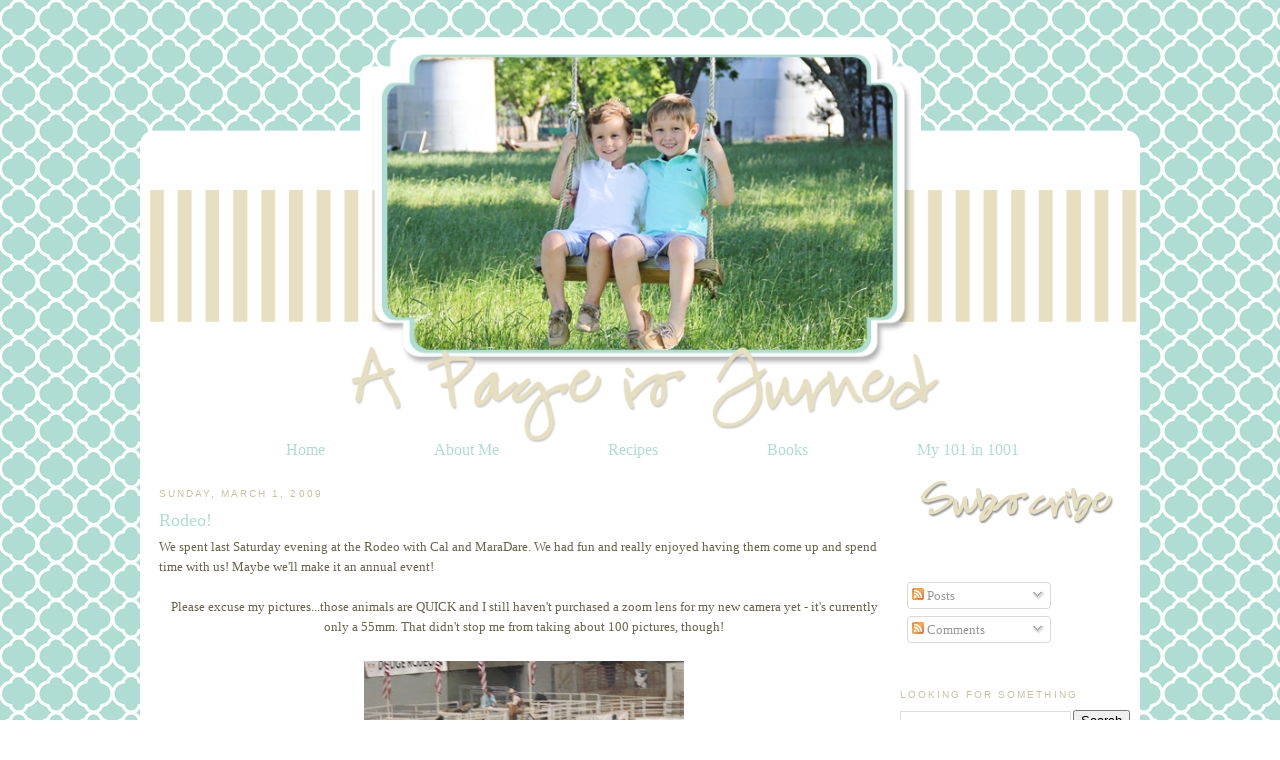

--- FILE ---
content_type: text/html; charset=UTF-8
request_url: http://www.apageisturnedblog.com/2009/03/rodeo.html
body_size: 16025
content:
<!DOCTYPE html>
<html dir='ltr' xmlns='http://www.w3.org/1999/xhtml' xmlns:b='http://www.google.com/2005/gml/b' xmlns:data='http://www.google.com/2005/gml/data' xmlns:expr='http://www.google.com/2005/gml/expr'>
<head>
<link href='https://www.blogger.com/static/v1/widgets/2944754296-widget_css_bundle.css' rel='stylesheet' type='text/css'/>
<link href='http://www.mediafire.com/?34y4wg139b59s33' rel='shortcut icon' type='image/vnd.microsoft.icon'/>
<meta content='text/html; charset=UTF-8' http-equiv='Content-Type'/>
<meta content='blogger' name='generator'/>
<link href='http://www.apageisturnedblog.com/favicon.ico' rel='icon' type='image/x-icon'/>
<link href='http://www.apageisturnedblog.com/2009/03/rodeo.html' rel='canonical'/>
<link rel="alternate" type="application/atom+xml" title="A Page Is Turned - Atom" href="http://www.apageisturnedblog.com/feeds/posts/default" />
<link rel="alternate" type="application/rss+xml" title="A Page Is Turned - RSS" href="http://www.apageisturnedblog.com/feeds/posts/default?alt=rss" />
<link rel="service.post" type="application/atom+xml" title="A Page Is Turned - Atom" href="https://www.blogger.com/feeds/5007319343043812330/posts/default" />

<link rel="alternate" type="application/atom+xml" title="A Page Is Turned - Atom" href="http://www.apageisturnedblog.com/feeds/8427263822707537982/comments/default" />
<!--Can't find substitution for tag [blog.ieCssRetrofitLinks]-->
<link href='https://blogger.googleusercontent.com/img/b/R29vZ2xl/AVvXsEh0JtA1p18nt6Z19Jfoi6yrpzExXTilyZqsJfs3P-P_sFZPyMSWBDHd-UvIypt0GjZYKrWtTuId5Fz3lX-FUijFvxak6JvEMXE1cxumydWBpRnVc7BKSzDXk4f4576UX-D1b302I88E7Cpc/s320/IMG_0657.jpg' rel='image_src'/>
<meta content='http://www.apageisturnedblog.com/2009/03/rodeo.html' property='og:url'/>
<meta content='Rodeo!' property='og:title'/>
<meta content='We spent last Saturday evening at the Rodeo with Cal and MaraDare. We had fun and really enjoyed having them come up and spend time with us!...' property='og:description'/>
<meta content='https://blogger.googleusercontent.com/img/b/R29vZ2xl/AVvXsEh0JtA1p18nt6Z19Jfoi6yrpzExXTilyZqsJfs3P-P_sFZPyMSWBDHd-UvIypt0GjZYKrWtTuId5Fz3lX-FUijFvxak6JvEMXE1cxumydWBpRnVc7BKSzDXk4f4576UX-D1b302I88E7Cpc/w1200-h630-p-k-no-nu/IMG_0657.jpg' property='og:image'/>
<title>A Page Is Turned: Rodeo!</title>
<style id='page-skin-1' type='text/css'><!--
/*
-----------------------------------------------
Blogger Template Style
Name:     Custom Blog
Designer: Leslie Lambert, using Blogger's Minima Template
URL:      http://sweetiebabysblogdesign.blogspot.com
Date:     18 Apr 2009
Updated by: Leslie
----------------------------------------------- */
/* Variable definitions
====================
<Variable name="bgcolor" description="Page Background Color"
type="color" default="#fff">
<Variable name="textcolor" description="Text Color"
type="color" default="#333">
<Variable name="linkcolor" description="Link Color"
type="color" default="#58a">
<Variable name="pagetitlecolor" description="Blog Title Color"
type="color" default="#666">
<Variable name="descriptioncolor" description="Blog Description Color"
type="color" default="#999">
<Variable name="titlecolor" description="Post Title Color"
type="color" default="#c60">
<Variable name="bordercolor" description="Border Color"
type="color" default="#ccc">
<Variable name="sidebarcolor" description="Sidebar Title Color"
type="color" default="#999">
<Variable name="sidebartextcolor" description="Sidebar Text Color"
type="color" default="#666">
<Variable name="visitedlinkcolor" description="Visited Link Color"
type="color" default="#999">
<Variable name="bodyfont" description="Text Font"
type="font" default="normal normal 100% Georgia, Serif">
<Variable name="headerfont" description="Sidebar Title Font"
type="font"
default="normal normal 78% 'Trebuchet MS',Trebuchet,Arial,Verdana,Sans-serif">
<Variable name="pagetitlefont" description="Blog Title Font"
type="font"
default="normal normal 200% Georgia, Serif">
<Variable name="descriptionfont" description="Blog Description Font"
type="font"
default="normal normal 78% 'Trebuchet MS', Trebuchet, Arial, Verdana, Sans-serif">
<Variable name="postfooterfont" description="Post Footer Font"
type="font"
default="normal normal 78% 'Trebuchet MS', Trebuchet, Arial, Verdana, Sans-serif">
<Variable name="startSide" description="Side where text starts in blog language"
type="automatic" default="left">
<Variable name="endSide" description="Side where text ends in blog language"
type="automatic" default="right">
*/
/* Use this with templates/template-twocol.html */
#navbar-iframe{opacity:0.0;filter:alpha(Opacity=50);height:30px}
#navbar-iframe:hover{opacity:1.0;filter:alpha(Opacity=100, FinishedOpacity=100);height:30px}
body {
background:url("https://blogger.googleusercontent.com/img/b/R29vZ2xl/AVvXsEhyr-ReiBwbmq6s9rP00LtLe9RhtBIlZu04_53PKBX-ep7lQLMdxEkT2DoR4RNJ8eodLRjzYFJhU3py9aik4Y66MS96lAYr2EAQzV0AtebchRw3ATNaqJSvmUYW3efJKTyKyNgqPar4n8S9/s1600/laurenfbackground.jpg") fixed left top;
margin:0;
color:#69654d;
font:x-small Georgia Serif;
font-size/* */:/**/small;
font-size: /**/small;
text-align: center;
}
a:link {
color:#afddd3;
text-decoration:none;
}
a:visited {
color:#c8c2a2;
text-decoration:none;
}
a:hover {
color:#afddd3;
text-decoration:underline;
}
a img {
border-width:0;
}
#outer-wrapper {
margin: 0 auto;
border: 0;
width: 5px;
text-align: left;
background: #ffffff;
border-color:black;
border-width:0px;
border-style: solid; }font: normal normal 100% tahoma, 'Trebuchet MS', lucida, helvetica, sans-serif;
}
/* Header
-----------------------------------------------
*/
#menubar ul li{
background-image: none;
}
#menubar ul li{
font-size:120%;
font-family:Century Gothic;
font-weight:normal;
font-style:none;
list-style-type:none;
padding:12px;
margin:41px;
border:0px solid #39280e;
display:inline;
}
#menubar li a{
color:#afddd3;
}
#menubar li a:visited {
color: #afddd3;
}
#menubar li a:hover {
color: #e6e0c0;
}
#menubar {
margin-left: -15px;
margin-bottom: 6px;
border: 0px solid #39280e;
text-align: center;
color:#fdeee9;
background-image: none
height: 50px;
}
body#layout #main,
body#layout #sidebar {
padding: 0;
}
#header-wrapper {
width:1000px;
margin:0 auto 0px;
border:0px solid #39280e;
}
#header-inner {
background-position: center;
margin-left: auto;
color: #fdeee9;
margin-right: auto;
}
#header {
margin-left: 0px;
margin-bottom: 6px;
border: 0px solid #39280e;
text-align: center;
color:#fdeee9;
background: none;
}
#header h1 {
margin:5px 5px 0;
padding:15px 0px .25em;
line-height:1.2em;
text-transform:uppercase;
letter-spacing:.2em;
font: normal normal 200% Georgia, Serif;
}
#header a {
color:#000000;
text-decoration:none;
}
#header a:hover {
color:#000000;
}
#header .description {
margin:0 5px 5px;
padding:0 20px 15px;
max-width:800px;
text-transform:uppercase;
letter-spacing:.2em;
line-height: 1.4em;
font: normal normal 78% 'Century Gothic', Century Gothic;
color: #000000;
}
#header img {
margin-left: -10px;
margin-right: auto;
margin-top: -200px;
margin-bottom: -20px;
}
/* Outer-Wrapper
----------------------------------------------- */
#outer-wrapper {
width: 980px;
margin:0 auto;
padding:10px;
margin-top: 190px;
text-align:left;
font: normal normal 100% Georgia, Serif;
}
#main-wrapper {
width: 730px;
font: normal normal 100% Century Gothic;
margin-left: 9px;
float: left;
word-wrap: break-word; /* fix for long text breaking sidebar float in IE */
overflow: hidden;     /* fix for long non-text content breaking IE sidebar float */
}
#sidebar-wrapper {
font: normal normal 100% Century Gothic;
width: 230px;
float: right;
word-wrap: break-word; /* fix for long text breaking sidebar float in IE */
overflow: hidden;      /* fix for long non-text content breaking IE sidebar float */
}
/* Headings
----------------------------------------------- */
h2 {
margin:1.5em 0 .75em;
font:normal normal 78% 'Trebuchet MS',Trebuchet,Arial,Verdana,Sans-serif;
line-height: 1.4em;
text-transform:uppercase;
letter-spacing:.2em;
color:#c8c2a2;
}
/* Posts
-----------------------------------------------
*/
h2.date-header {
margin:1.5em 0 .5em;
}
.post {
background: url(https://blogger.googleusercontent.com/img/b/R29vZ2xl/AVvXsEiI-tvAjDUO1cKGjeg6UsMGX02rDTbm2bihXWNNRWKfTQWMQBnbv_eu7v0ldhTkAcyr31fF4VhOI-P7yWSm69jRdkYgOOEy4QrerCKY3vIE_wKYIeLXmsoRxbjhj-bTjSHTqE8zGuFg8RrQ/s1600/laurenfdivider.png);
background-width: 250px;
background-repeat: no-repeat;
background-position: bottom center;
margin:.5em 0 1.5em;
border-bottom:0px dotted #cccccc;
padding-bottom:8em;
}
.post h3 {
margin:.25em 0 0;
padding:0 0 4px;
font-size:140%;
font-weight:normal;
line-height:1.4em;
color:#afddd3;
}
.post h3 a, .post h3 a:visited, .post h3 strong {
display:block;
text-decoration:none;
color:#afddd3;
font-weight:normal;
}
.post h3 strong, .post h3 a:hover {
color:#69654d;
}
.post-body {
margin:0 0 .75em;
line-height:1.6em;
}
.post-body blockquote {
line-height:1.3em;
}
.post-footer {
margin: .75em 0;
color:#c8c2a2;
text-transform:uppercase;
letter-spacing:.1em;
font: normal normal 78% 'Trebuchet MS', Trebuchet, Arial, Verdana, Sans-serif;
line-height: 1.4em;
}
.comment-link {
margin-left:.6em;
}
.post img, table.tr-caption-container {
padding:4px;
border:0px solid #cccccc;
}
.tr-caption-container img {
border: none;
padding: 0;
}
.post blockquote {
margin:1em 20px;
}
.post blockquote p {
margin:.75em 0;
}
/* Comments
----------------------------------------------- */
#comments h4 {
margin:1em 0;
font-weight: bold;
line-height: 1.4em;
text-transform:uppercase;
letter-spacing:.2em;
color: #c8c2a2;
}
#comments-block {
margin:1em 0 1.5em;
line-height:1.6em;
}
#comments-block .comment-author {
margin:.5em 0;
}
#comments-block .comment-body {
margin:.25em 0 0;
}
#comments-block .comment-footer {
margin:-.25em 0 2em;
line-height: 1.4em;
text-transform:uppercase;
letter-spacing:.1em;
}
#comments-block .comment-body p {
margin:0 0 .75em;
}
.deleted-comment {
font-style:italic;
color:gray;
}
#blog-pager-newer-link {
float: left;
}
#blog-pager-older-link {
float: right;
}
#blog-pager {
text-align: center;
}
.feed-links {
clear: both;
line-height: 2.5em;
}
/* Sidebar Content
----------------------------------------------- */
.sidebar {
color: #353428;
line-height: 1.5em;
}
.sidebar ul {
list-style:none;
margin:0 0 0;
padding:0 0 0;
}
.sidebar li {
margin:0;
padding-top:0;
padding-right:0;
padding-bottom:.25em;
padding-left:15px;
text-indent:-15px;
line-height:1.5em;
}
.sidebar .widget, .main .widget {
border-bottom:0px dotted #cccccc;
margin:0 0 1.5em;
padding:0 0 1.5em;
}
.main .Blog {
border-bottom-width: 0;
}
/* Profile
----------------------------------------------- */
.profile-img {
float: left;
margin-top: 0;
margin-right: 5px;
margin-bottom: 5px;
margin-left: 0;
padding: 4px;
border: 0px solid #cccccc;
}
.profile-data {
margin:0;
text-transform:uppercase;
letter-spacing:.1em;
font: normal normal 78% 'Trebuchet MS', Trebuchet, Arial, Verdana, Sans-serif;
color: #c8c2a2;
font-weight: bold;
line-height: 1.6em;
}
.profile-datablock {
margin:.5em 0 .5em;
}
.profile-textblock {
margin: 0.5em 0;
line-height: 1.6em;
}
.profile-link {
font: normal normal 78% 'Trebuchet MS', Trebuchet, Arial, Verdana, Sans-serif;
text-transform: uppercase;
letter-spacing: .1em;
}
/* Footer
----------------------------------------------- */
#footer {
width:660px;
clear:both;
margin:0 auto;
padding-top:15px;
line-height: 1.6em;
text-transform:uppercase;
letter-spacing:.1em;
text-align: center;
}
.post-footer{
background:url("https://blogger.googleusercontent.com/img/b/R29vZ2xl/AVvXsEiPbOgdgOPDF2e2mNCoaKrviJGdQdpvO7WTeJnDQQi4SwbOArpYhNzV8BmsZNsXDSfPxpx_zkMxKz_BwZ4xtpZbtrfn-Xq5UaJ0zYSnI4L4sdekjX9hisA-kocskkSeK7kye_YkYmMHrb7t/s1600/laurenfsignew.png");
background-repeat: no-repeat;
margin: 0px 0px 0px 0px;
padding: 70px 0px 0px 0px;
}

--></style>
<link href='https://blogger.googleusercontent.com/img/b/R29vZ2xl/AVvXsEj74W67rEWJle1xqSTEpK7ELzZOD6_3gDT1F64YdSkRy_KLlwQHPooB_9fmNYZ4NxX4mFKxK5JqcPeQME9Ff_kjXDaNwClKMGRox4Xi8gi0Mbevd49n7gKyezGf39g60eiF2PtxSnsM6U-l/s1600/laurenffaviconnew.png' rel='shortcut icon' type='image/vnd.microsoft.icon'/>
<link href='https://www.blogger.com/dyn-css/authorization.css?targetBlogID=5007319343043812330&amp;zx=265604d6-d6d6-4e1a-89b2-374189826212' media='none' onload='if(media!=&#39;all&#39;)media=&#39;all&#39;' rel='stylesheet'/><noscript><link href='https://www.blogger.com/dyn-css/authorization.css?targetBlogID=5007319343043812330&amp;zx=265604d6-d6d6-4e1a-89b2-374189826212' rel='stylesheet'/></noscript>
<meta name='google-adsense-platform-account' content='ca-host-pub-1556223355139109'/>
<meta name='google-adsense-platform-domain' content='blogspot.com'/>

<!-- data-ad-client=ca-pub-5704690773677439 -->

</head>
<body>
<div class='navbar section' id='navbar'><div class='widget Navbar' data-version='1' id='Navbar1'><script type="text/javascript">
    function setAttributeOnload(object, attribute, val) {
      if(window.addEventListener) {
        window.addEventListener('load',
          function(){ object[attribute] = val; }, false);
      } else {
        window.attachEvent('onload', function(){ object[attribute] = val; });
      }
    }
  </script>
<div id="navbar-iframe-container"></div>
<script type="text/javascript" src="https://apis.google.com/js/platform.js"></script>
<script type="text/javascript">
      gapi.load("gapi.iframes:gapi.iframes.style.bubble", function() {
        if (gapi.iframes && gapi.iframes.getContext) {
          gapi.iframes.getContext().openChild({
              url: 'https://www.blogger.com/navbar/5007319343043812330?po\x3d8427263822707537982\x26origin\x3dhttp://www.apageisturnedblog.com',
              where: document.getElementById("navbar-iframe-container"),
              id: "navbar-iframe"
          });
        }
      });
    </script><script type="text/javascript">
(function() {
var script = document.createElement('script');
script.type = 'text/javascript';
script.src = '//pagead2.googlesyndication.com/pagead/js/google_top_exp.js';
var head = document.getElementsByTagName('head')[0];
if (head) {
head.appendChild(script);
}})();
</script>
</div></div>
<div id='outer-wrapper'><div id='wrap2'>
<!-- skip links for text browsers -->
<span id='skiplinks' style='display:none;'>
<a href='#main'>skip to main </a> |
      <a href='#sidebar'>skip to sidebar</a>
</span>
<div id='header-wrapper'>
<div class='header section' id='header'><div class='widget Header' data-version='1' id='Header1'>
<div id='header-inner'>
<a href='http://www.apageisturnedblog.com/' style='display: block'>
<img alt='A Page Is Turned' height='418px; ' id='Header1_headerimg' src='https://blogger.googleusercontent.com/img/b/R29vZ2xl/AVvXsEhm4hy6o50AZAzOpFJ7R_vzZqTcNw7yQ8u00MBu6ZDlC-IAiCKaxqeKv6VddSvIPWdp8Iepc9PCR0Np-RTYsaKzsPUuLSs59KUt6SWhKZBYsRZbHiGl3GapaBkHFIkgi7s4EG2d4cyxc_c/s1600/laurenfheadernew.png' style='display: block' width='1000px; '/>
</a>
</div>
</div></div>
</div>
<div id='content-wrapper'>
<div id='crosscol-wrapper' style='text-align:center'>
<div class='crosscol section' id='crosscol'><div class='widget HTML' data-version='1' id='HTML15'>
<div class='widget-content'>
<div id='menubar'><ul>
<li><a href="http://laurenandeddie.blogspot.com">Home</a></li>
<li><a href="http://www.blogger.com/profile/09761829833232522912">About Me</a></li>
<li><a href="http://laurenandeddie.blogspot.com/search/label/Recipes">Recipes</a></li>
<li><a href="http://laurenandeddie.blogspot.com/search/label/Books">Books</a></li>
<li><a href="http://laurenandeddie.blogspot.com/search/label/My 101 in 1001">My 101 in 1001</a></li>
</ul></div>
</div>
<div class='clear'></div>
</div></div>
</div>
<div id='main-wrapper'>
<div class='main section' id='main'><div class='widget Blog' data-version='1' id='Blog1'>
<div class='blog-posts hfeed'>

          <div class="date-outer">
        
<h2 class='date-header'><span>Sunday, March 1, 2009</span></h2>

          <div class="date-posts">
        
<div class='post-outer'>
<div class='post hentry'>
<a name='8427263822707537982'></a>
<h3 class='post-title entry-title'>
Rodeo!
</h3>
<div class='post-header'>
<div class='post-header-line-1'></div>
</div>
<div class='post-body entry-content'>
We spent last Saturday evening at the Rodeo with Cal and MaraDare. We had fun and really enjoyed having them come up and spend time with us! Maybe we'll make it an annual event!<br /><br /><div align="center">Please excuse my pictures...those animals are QUICK and I still haven't purchased a zoom lens for my new camera yet - it's currently only a 55mm. That didn't stop me from taking about 100 pictures, though!</div><br /><div align="center"><a href="https://blogger.googleusercontent.com/img/b/R29vZ2xl/AVvXsEh0JtA1p18nt6Z19Jfoi6yrpzExXTilyZqsJfs3P-P_sFZPyMSWBDHd-UvIypt0GjZYKrWtTuId5Fz3lX-FUijFvxak6JvEMXE1cxumydWBpRnVc7BKSzDXk4f4576UX-D1b302I88E7Cpc/s1600-h/IMG_0657.jpg"><img alt="" border="0" id="BLOGGER_PHOTO_ID_5308383050041459618" src="https://blogger.googleusercontent.com/img/b/R29vZ2xl/AVvXsEh0JtA1p18nt6Z19Jfoi6yrpzExXTilyZqsJfs3P-P_sFZPyMSWBDHd-UvIypt0GjZYKrWtTuId5Fz3lX-FUijFvxak6JvEMXE1cxumydWBpRnVc7BKSzDXk4f4576UX-D1b302I88E7Cpc/s320/IMG_0657.jpg" style="DISPLAY: block; MARGIN: 0px auto 10px; WIDTH: 320px; CURSOR: hand; HEIGHT: 229px; TEXT-ALIGN: center" /></a> I learned something new while we were at the rodeo...most of the horses they use for the rodeo (at least the one we saw) are mares! They were incredible! I'm not sure how someone participates in that sport and then doesn't have back and neck problems later in life!</div><br /><br /><div align="center"><a href="https://blogger.googleusercontent.com/img/b/R29vZ2xl/AVvXsEhKp_NNm7sMlwdFCO3GtRmxERDKFMAYE5zVjGP-JYteRaXMgiI1Rx0k-_DbiVE4wWgCHALykfTQnjk1LGJJ2SxdHvszw08GgToG-gmiq5XWVGjL5YpBMksTOhdTXBLzF2-ZQkLriZhg5FEb/s1600-h/IMG_0655.jpg"><img alt="" border="0" id="BLOGGER_PHOTO_ID_5308383047103834018" src="https://blogger.googleusercontent.com/img/b/R29vZ2xl/AVvXsEhKp_NNm7sMlwdFCO3GtRmxERDKFMAYE5zVjGP-JYteRaXMgiI1Rx0k-_DbiVE4wWgCHALykfTQnjk1LGJJ2SxdHvszw08GgToG-gmiq5XWVGjL5YpBMksTOhdTXBLzF2-ZQkLriZhg5FEb/s320/IMG_0655.jpg" style="DISPLAY: block; MARGIN: 0px auto 10px; WIDTH: 320px; CURSOR: hand; HEIGHT: 229px; TEXT-ALIGN: center" /></a>Our entertainment for the evening. I like the MC (he was the same as last year) but the clown ("The Hippie") wasn't my favorite. His jokes weren't all that funny to me. </div><br /><br /><br /><div align="center"><a href="https://blogger.googleusercontent.com/img/b/R29vZ2xl/AVvXsEj80SbggrS1NrRqR9VcDQzbiEVCefKNGkJD_KE7s0rIGMIzGdZ5MYQ6IfEEgXhFyFU_NWybI4AAE421MsxvM1Osx464y1tRU4wkTmPOK4nDqmPLfWD4yKEMTGQ36hMbIkCyoKZCl6ms7XO_/s1600-h/IMG_0644.jpg"><img alt="" border="0" id="BLOGGER_PHOTO_ID_5308383036467381586" src="https://blogger.googleusercontent.com/img/b/R29vZ2xl/AVvXsEj80SbggrS1NrRqR9VcDQzbiEVCefKNGkJD_KE7s0rIGMIzGdZ5MYQ6IfEEgXhFyFU_NWybI4AAE421MsxvM1Osx464y1tRU4wkTmPOK4nDqmPLfWD4yKEMTGQ36hMbIkCyoKZCl6ms7XO_/s320/IMG_0644.jpg" style="DISPLAY: block; MARGIN: 0px auto 10px; WIDTH: 229px; CURSOR: hand; HEIGHT: 320px; TEXT-ALIGN: center" /></a> Please excuse me if you know or are related to this woman. Cal had a FIT about her hair. Bless her heart.<br /><br /><img alt="" border="0" id="BLOGGER_PHOTO_ID_5308383024823353282" src="https://blogger.googleusercontent.com/img/b/R29vZ2xl/AVvXsEjwpxZbIUN-NC_7EXBuEl-Nuhb9mqIek9bitmV42jP2U0I9rwr6u6nicVyR3pOyBP7uGL9VmcnAQoTGLQGQSPNuUN7Ds86M4UEp47kxs3l69ZKFNR3MBOWMWY6M9PQrlLcm-dbj8BFOEtsX/s320/IMG_0635.jpg" style="DISPLAY: block; MARGIN: 0px auto 10px; WIDTH: 320px; CURSOR: hand; HEIGHT: 229px; TEXT-ALIGN: center" /><br /> This man and his horses were a little different. He was a bit of a horse whisperer. The things he trained his horses to do was pretty incredible but it was overshadowed by the Enya soundtrack playing in the background and the fact that he kissed a horse ON THE BUTT. He was, as the little boys behind us stated, "Kind of weird..."<br /><br /><div><img alt="" border="0" id="BLOGGER_PHOTO_ID_5308383034934070146" src="https://blogger.googleusercontent.com/img/b/R29vZ2xl/AVvXsEgHTyUg8GaVP33vXPFO4ELJx_co5tpPPIdtHi7YV9mIpwBFLg_rQPQCHpMXzpFJm5niMnuszGI5qroC12BBkq_KF_qLCHX6V36h7SS0cZLG0c2QW2N0ShJn15G53etl2sO22jqi42Qf2IkB/s320/IMG_0637.jpg" style="DISPLAY: block; MARGIN: 0px auto 10px; WIDTH: 320px; CURSOR: hand; HEIGHT: 229px; TEXT-ALIGN: center" /></div><br /></div>
<div style='clear: both;'></div>
</div>
<div class='post-footer'>
<div class='post-footer-line post-footer-line-1'><span class='post-comment-link'>
</span>
<span class='post-icons'>
<span class='item-control blog-admin pid-500320202'>
<a href='https://www.blogger.com/post-edit.g?blogID=5007319343043812330&postID=8427263822707537982&from=pencil' title='Edit Post'>
<img alt='' class='icon-action' height='18' src='https://resources.blogblog.com/img/icon18_edit_allbkg.gif' width='18'/>
</a>
</span>
</span>
<div class='post-share-buttons'>
<a class='goog-inline-block share-button sb-email' href='https://www.blogger.com/share-post.g?blogID=5007319343043812330&postID=8427263822707537982&target=email' target='_blank' title='Email This'><span class='share-button-link-text'>Email This</span></a><a class='goog-inline-block share-button sb-blog' href='https://www.blogger.com/share-post.g?blogID=5007319343043812330&postID=8427263822707537982&target=blog' onclick='window.open(this.href, "_blank", "height=270,width=475"); return false;' target='_blank' title='BlogThis!'><span class='share-button-link-text'>BlogThis!</span></a><a class='goog-inline-block share-button sb-twitter' href='https://www.blogger.com/share-post.g?blogID=5007319343043812330&postID=8427263822707537982&target=twitter' target='_blank' title='Share to X'><span class='share-button-link-text'>Share to X</span></a><a class='goog-inline-block share-button sb-facebook' href='https://www.blogger.com/share-post.g?blogID=5007319343043812330&postID=8427263822707537982&target=facebook' onclick='window.open(this.href, "_blank", "height=430,width=640"); return false;' target='_blank' title='Share to Facebook'><span class='share-button-link-text'>Share to Facebook</span></a><a class='goog-inline-block share-button sb-pinterest' href='https://www.blogger.com/share-post.g?blogID=5007319343043812330&postID=8427263822707537982&target=pinterest' target='_blank' title='Share to Pinterest'><span class='share-button-link-text'>Share to Pinterest</span></a>
</div>
</div>
<div class='post-footer-line post-footer-line-2'><span class='post-labels'>
</span>
</div>
<div class='post-footer-line post-footer-line-3'></div>
</div>
</div>
<div class='comments' id='comments'>
<a name='comments'></a>
<h4>No comments:</h4>
<div id='Blog1_comments-block-wrapper'>
<dl class='avatar-comment-indent' id='comments-block'>
</dl>
</div>
<p class='comment-footer'>
<a href='https://www.blogger.com/comment/fullpage/post/5007319343043812330/8427263822707537982' onclick=''>Post a Comment</a>
</p>
</div>
</div>

        </div></div>
      
</div>
<div class='blog-pager' id='blog-pager'>
<span id='blog-pager-newer-link'>
<a class='blog-pager-newer-link' href='http://www.apageisturnedblog.com/2009/03/happy-birthday-daddy-o.html' id='Blog1_blog-pager-newer-link' title='Newer Post'>Newer Post</a>
</span>
<span id='blog-pager-older-link'>
<a class='blog-pager-older-link' href='http://www.apageisturnedblog.com/2009/02/why-i-hate-drivers-license-office.html' id='Blog1_blog-pager-older-link' title='Older Post'>Older Post</a>
</span>
<a class='home-link' href='http://www.apageisturnedblog.com/'>Home</a>
</div>
<div class='clear'></div>
<div class='post-feeds'>
<div class='feed-links'>
Subscribe to:
<a class='feed-link' href='http://www.apageisturnedblog.com/feeds/8427263822707537982/comments/default' target='_blank' type='application/atom+xml'>Post Comments (Atom)</a>
</div>
</div>
</div></div>
</div>
<div id='sidebar-wrapper'>
<div class='sidebar section' id='sidebar'><div class='widget HTML' data-version='1' id='HTML18'>
<div class='widget-content'>
<center><img src="https://blogger.googleusercontent.com/img/b/R29vZ2xl/AVvXsEinG18tlPTwqEoRgVuybNW-Izu9z2xQKL4Dl5U5856MQQlbh93aIxHq1xnb2jm6zDJRgre3h6nfAHGcR1OChaBYB0EvOfocKArsiUV1BC43FxjnGpH_AKkOYMFgNK3V8ZZ4jByqnnuMvs75/s1600/laurenfsubscribenew.png" /></center>
</div>
<div class='clear'></div>
</div><div class='widget Subscribe' data-version='1' id='Subscribe1'>
<div style='white-space:nowrap'>
<div class='widget-content'>
<div class='subscribe-wrapper subscribe-type-POST'>
<div class='subscribe expanded subscribe-type-POST' id='SW_READER_LIST_Subscribe1POST' style='display:none;'>
<div class='top'>
<span class='inner' onclick='return(_SW_toggleReaderList(event, "Subscribe1POST"));'>
<img class='subscribe-dropdown-arrow' src='https://resources.blogblog.com/img/widgets/arrow_dropdown.gif'/>
<img align='absmiddle' alt='' border='0' class='feed-icon' src='https://resources.blogblog.com/img/icon_feed12.png'/>
Posts
</span>
<div class='feed-reader-links'>
<a class='feed-reader-link' href='https://www.netvibes.com/subscribe.php?url=http%3A%2F%2Fwww.apageisturnedblog.com%2Ffeeds%2Fposts%2Fdefault' target='_blank'>
<img src='https://resources.blogblog.com/img/widgets/subscribe-netvibes.png'/>
</a>
<a class='feed-reader-link' href='https://add.my.yahoo.com/content?url=http%3A%2F%2Fwww.apageisturnedblog.com%2Ffeeds%2Fposts%2Fdefault' target='_blank'>
<img src='https://resources.blogblog.com/img/widgets/subscribe-yahoo.png'/>
</a>
<a class='feed-reader-link' href='http://www.apageisturnedblog.com/feeds/posts/default' target='_blank'>
<img align='absmiddle' class='feed-icon' src='https://resources.blogblog.com/img/icon_feed12.png'/>
                  Atom
                </a>
</div>
</div>
<div class='bottom'></div>
</div>
<div class='subscribe' id='SW_READER_LIST_CLOSED_Subscribe1POST' onclick='return(_SW_toggleReaderList(event, "Subscribe1POST"));'>
<div class='top'>
<span class='inner'>
<img class='subscribe-dropdown-arrow' src='https://resources.blogblog.com/img/widgets/arrow_dropdown.gif'/>
<span onclick='return(_SW_toggleReaderList(event, "Subscribe1POST"));'>
<img align='absmiddle' alt='' border='0' class='feed-icon' src='https://resources.blogblog.com/img/icon_feed12.png'/>
Posts
</span>
</span>
</div>
<div class='bottom'></div>
</div>
</div>
<div class='subscribe-wrapper subscribe-type-PER_POST'>
<div class='subscribe expanded subscribe-type-PER_POST' id='SW_READER_LIST_Subscribe1PER_POST' style='display:none;'>
<div class='top'>
<span class='inner' onclick='return(_SW_toggleReaderList(event, "Subscribe1PER_POST"));'>
<img class='subscribe-dropdown-arrow' src='https://resources.blogblog.com/img/widgets/arrow_dropdown.gif'/>
<img align='absmiddle' alt='' border='0' class='feed-icon' src='https://resources.blogblog.com/img/icon_feed12.png'/>
Comments
</span>
<div class='feed-reader-links'>
<a class='feed-reader-link' href='https://www.netvibes.com/subscribe.php?url=http%3A%2F%2Fwww.apageisturnedblog.com%2Ffeeds%2F8427263822707537982%2Fcomments%2Fdefault' target='_blank'>
<img src='https://resources.blogblog.com/img/widgets/subscribe-netvibes.png'/>
</a>
<a class='feed-reader-link' href='https://add.my.yahoo.com/content?url=http%3A%2F%2Fwww.apageisturnedblog.com%2Ffeeds%2F8427263822707537982%2Fcomments%2Fdefault' target='_blank'>
<img src='https://resources.blogblog.com/img/widgets/subscribe-yahoo.png'/>
</a>
<a class='feed-reader-link' href='http://www.apageisturnedblog.com/feeds/8427263822707537982/comments/default' target='_blank'>
<img align='absmiddle' class='feed-icon' src='https://resources.blogblog.com/img/icon_feed12.png'/>
                  Atom
                </a>
</div>
</div>
<div class='bottom'></div>
</div>
<div class='subscribe' id='SW_READER_LIST_CLOSED_Subscribe1PER_POST' onclick='return(_SW_toggleReaderList(event, "Subscribe1PER_POST"));'>
<div class='top'>
<span class='inner'>
<img class='subscribe-dropdown-arrow' src='https://resources.blogblog.com/img/widgets/arrow_dropdown.gif'/>
<span onclick='return(_SW_toggleReaderList(event, "Subscribe1PER_POST"));'>
<img align='absmiddle' alt='' border='0' class='feed-icon' src='https://resources.blogblog.com/img/icon_feed12.png'/>
Comments
</span>
</span>
</div>
<div class='bottom'></div>
</div>
</div>
<div style='clear:both'></div>
</div>
</div>
<div class='clear'></div>
</div><div class='widget BlogSearch' data-version='1' id='BlogSearch1'>
<h2 class='title'>Looking for Something</h2>
<div class='widget-content'>
<div id='BlogSearch1_form'>
<form action='http://www.apageisturnedblog.com/search' class='gsc-search-box' target='_top'>
<table cellpadding='0' cellspacing='0' class='gsc-search-box'>
<tbody>
<tr>
<td class='gsc-input'>
<input autocomplete='off' class='gsc-input' name='q' size='10' title='search' type='text' value=''/>
</td>
<td class='gsc-search-button'>
<input class='gsc-search-button' title='search' type='submit' value='Search'/>
</td>
</tr>
</tbody>
</table>
</form>
</div>
</div>
<div class='clear'></div>
</div><div class='widget HTML' data-version='1' id='HTML3'>
<div class='widget-content'>
<center><img src="https://blogger.googleusercontent.com/img/b/R29vZ2xl/AVvXsEhCBLscryNsGu6RAcS-c_PQdMtcuAIhm0L-x9lGWvYNPkiAMWv9BZToC4zTZYH_AtDAMfwJOq3q84_hWI2rnqHOB0cfIuUOjLDQDwhqLfcsDdldvTMGkw7N7pCMg56LT7ad4Tvj9PArO6MN/s1600/laurenfaboutnew.png" /></center>
</div>
<div class='clear'></div>
</div><div class='widget Profile' data-version='1' id='Profile1'>
<div class='widget-content'>
<a href='https://www.blogger.com/profile/09761829833232522912'><img alt='My photo' class='profile-img' height='55' src='//blogger.googleusercontent.com/img/b/R29vZ2xl/AVvXsEhLwRe-rIj_60u3OI_dhbbfUaGBoEs2ydCKf0IAdXFnTSv5GTC0NETN-8qmQCo6h8z58aIeKbYytvf6wMKy6P_0SzYSSiSIF6-arQtJSPq8e1v89Py7vyAbq9uC_Z3LOg/s1600/*' width='80'/></a>
<dl class='profile-datablock'>
<dt class='profile-data'>
<a class='profile-name-link g-profile' href='https://www.blogger.com/profile/09761829833232522912' rel='author' style='background-image: url(//www.blogger.com/img/logo-16.png);'>
Lauren and Eddie
</a>
</dt>
<dd class='profile-textblock'>I'm a wife to a fantastic husband and teacher-turned-stay-at-home mama to two beautiful busy boys. I'm a lover of books, cool weather, bundling up, painted toenails, coffee, movie theater popcorn for supper, Diet Coke, sleeping late, being lazy, the beach, slow-cooker meals, spending time with long-time friends, and cooking. I'm not a domestic goddess, just a regular girl trying to run a household and keep it all together!</dd>
</dl>
<a class='profile-link' href='https://www.blogger.com/profile/09761829833232522912' rel='author'>View my complete profile</a>
<div class='clear'></div>
</div>
</div><div class='widget HTML' data-version='1' id='HTML17'>
<div class='widget-content'>
<a href="http://www.influenster.com/profile/lefresh"><img src="http://widget.influenster.com/cfc080c278b8b78604c493dde5081d98.png" /></a>
</div>
<div class='clear'></div>
</div><div class='widget HTML' data-version='1' id='HTML11'>
<div class='widget-content'>
<div style="margin-auto;text-align:center"><a href="http://daisypath.com/"><img src="http://davm.daisypath.com/KgcTm4.png" width="200" height="80" border="0" alt="Daisypath Anniversary tickers" /></a></div>
</div>
<div class='clear'></div>
</div><div class='widget HTML' data-version='1' id='HTML4'>
<div class='widget-content'>
<center><img src="https://blogger.googleusercontent.com/img/b/R29vZ2xl/AVvXsEjopkW8vplB3vRm6g1WRUhdlyfeoAZF-l-KkcW8g3qHeID5il_jrQ5UM6ZPOp-cx5_Eh-d4dmiJf3Re6_9JlfSmS5HR59obyNdfPGmlSRYHNdFnmc17fHM3ZK6znVT4kREaH3SE3KrZCwBH/s1600/laurenfarchivenew.png" /></center>
</div>
<div class='clear'></div>
</div><div class='widget BlogArchive' data-version='1' id='BlogArchive1'>
<div class='widget-content'>
<div id='ArchiveList'>
<div id='BlogArchive1_ArchiveList'>
<select id='BlogArchive1_ArchiveMenu'>
<option value=''>
</option>
<option value='http://www.apageisturnedblog.com/2024/10/'>October 2024 (1)</option>
<option value='http://www.apageisturnedblog.com/2024/09/'>September 2024 (2)</option>
<option value='http://www.apageisturnedblog.com/2024/08/'>August 2024 (7)</option>
<option value='http://www.apageisturnedblog.com/2024/07/'>July 2024 (5)</option>
<option value='http://www.apageisturnedblog.com/2024/05/'>May 2024 (2)</option>
<option value='http://www.apageisturnedblog.com/2023/12/'>December 2023 (1)</option>
<option value='http://www.apageisturnedblog.com/2023/08/'>August 2023 (2)</option>
<option value='http://www.apageisturnedblog.com/2023/05/'>May 2023 (1)</option>
<option value='http://www.apageisturnedblog.com/2023/02/'>February 2023 (3)</option>
<option value='http://www.apageisturnedblog.com/2023/01/'>January 2023 (2)</option>
<option value='http://www.apageisturnedblog.com/2022/11/'>November 2022 (1)</option>
<option value='http://www.apageisturnedblog.com/2022/10/'>October 2022 (2)</option>
<option value='http://www.apageisturnedblog.com/2022/09/'>September 2022 (1)</option>
<option value='http://www.apageisturnedblog.com/2022/08/'>August 2022 (1)</option>
<option value='http://www.apageisturnedblog.com/2022/04/'>April 2022 (2)</option>
<option value='http://www.apageisturnedblog.com/2022/01/'>January 2022 (1)</option>
<option value='http://www.apageisturnedblog.com/2021/11/'>November 2021 (1)</option>
<option value='http://www.apageisturnedblog.com/2021/06/'>June 2021 (1)</option>
<option value='http://www.apageisturnedblog.com/2021/05/'>May 2021 (1)</option>
<option value='http://www.apageisturnedblog.com/2021/02/'>February 2021 (3)</option>
<option value='http://www.apageisturnedblog.com/2021/01/'>January 2021 (1)</option>
<option value='http://www.apageisturnedblog.com/2020/12/'>December 2020 (2)</option>
<option value='http://www.apageisturnedblog.com/2020/11/'>November 2020 (1)</option>
<option value='http://www.apageisturnedblog.com/2020/06/'>June 2020 (2)</option>
<option value='http://www.apageisturnedblog.com/2020/05/'>May 2020 (6)</option>
<option value='http://www.apageisturnedblog.com/2020/04/'>April 2020 (1)</option>
<option value='http://www.apageisturnedblog.com/2020/01/'>January 2020 (1)</option>
<option value='http://www.apageisturnedblog.com/2019/12/'>December 2019 (2)</option>
<option value='http://www.apageisturnedblog.com/2019/10/'>October 2019 (1)</option>
<option value='http://www.apageisturnedblog.com/2019/08/'>August 2019 (4)</option>
<option value='http://www.apageisturnedblog.com/2019/05/'>May 2019 (1)</option>
<option value='http://www.apageisturnedblog.com/2019/04/'>April 2019 (1)</option>
<option value='http://www.apageisturnedblog.com/2019/02/'>February 2019 (1)</option>
<option value='http://www.apageisturnedblog.com/2019/01/'>January 2019 (6)</option>
<option value='http://www.apageisturnedblog.com/2018/12/'>December 2018 (2)</option>
<option value='http://www.apageisturnedblog.com/2018/10/'>October 2018 (6)</option>
<option value='http://www.apageisturnedblog.com/2018/09/'>September 2018 (1)</option>
<option value='http://www.apageisturnedblog.com/2018/06/'>June 2018 (3)</option>
<option value='http://www.apageisturnedblog.com/2018/05/'>May 2018 (3)</option>
<option value='http://www.apageisturnedblog.com/2018/04/'>April 2018 (1)</option>
<option value='http://www.apageisturnedblog.com/2018/03/'>March 2018 (1)</option>
<option value='http://www.apageisturnedblog.com/2018/01/'>January 2018 (1)</option>
<option value='http://www.apageisturnedblog.com/2017/12/'>December 2017 (2)</option>
<option value='http://www.apageisturnedblog.com/2017/11/'>November 2017 (4)</option>
<option value='http://www.apageisturnedblog.com/2017/10/'>October 2017 (12)</option>
<option value='http://www.apageisturnedblog.com/2017/09/'>September 2017 (5)</option>
<option value='http://www.apageisturnedblog.com/2017/08/'>August 2017 (1)</option>
<option value='http://www.apageisturnedblog.com/2017/07/'>July 2017 (1)</option>
<option value='http://www.apageisturnedblog.com/2017/06/'>June 2017 (3)</option>
<option value='http://www.apageisturnedblog.com/2017/05/'>May 2017 (2)</option>
<option value='http://www.apageisturnedblog.com/2017/04/'>April 2017 (4)</option>
<option value='http://www.apageisturnedblog.com/2017/03/'>March 2017 (4)</option>
<option value='http://www.apageisturnedblog.com/2017/02/'>February 2017 (1)</option>
<option value='http://www.apageisturnedblog.com/2017/01/'>January 2017 (4)</option>
<option value='http://www.apageisturnedblog.com/2016/12/'>December 2016 (2)</option>
<option value='http://www.apageisturnedblog.com/2016/11/'>November 2016 (3)</option>
<option value='http://www.apageisturnedblog.com/2016/10/'>October 2016 (12)</option>
<option value='http://www.apageisturnedblog.com/2016/09/'>September 2016 (1)</option>
<option value='http://www.apageisturnedblog.com/2016/08/'>August 2016 (3)</option>
<option value='http://www.apageisturnedblog.com/2016/07/'>July 2016 (4)</option>
<option value='http://www.apageisturnedblog.com/2016/06/'>June 2016 (2)</option>
<option value='http://www.apageisturnedblog.com/2016/05/'>May 2016 (5)</option>
<option value='http://www.apageisturnedblog.com/2016/04/'>April 2016 (6)</option>
<option value='http://www.apageisturnedblog.com/2016/03/'>March 2016 (5)</option>
<option value='http://www.apageisturnedblog.com/2016/02/'>February 2016 (5)</option>
<option value='http://www.apageisturnedblog.com/2016/01/'>January 2016 (9)</option>
<option value='http://www.apageisturnedblog.com/2015/12/'>December 2015 (15)</option>
<option value='http://www.apageisturnedblog.com/2015/11/'>November 2015 (6)</option>
<option value='http://www.apageisturnedblog.com/2015/10/'>October 2015 (15)</option>
<option value='http://www.apageisturnedblog.com/2015/09/'>September 2015 (3)</option>
<option value='http://www.apageisturnedblog.com/2015/08/'>August 2015 (9)</option>
<option value='http://www.apageisturnedblog.com/2015/07/'>July 2015 (15)</option>
<option value='http://www.apageisturnedblog.com/2015/06/'>June 2015 (10)</option>
<option value='http://www.apageisturnedblog.com/2015/05/'>May 2015 (8)</option>
<option value='http://www.apageisturnedblog.com/2015/04/'>April 2015 (14)</option>
<option value='http://www.apageisturnedblog.com/2015/03/'>March 2015 (9)</option>
<option value='http://www.apageisturnedblog.com/2015/02/'>February 2015 (13)</option>
<option value='http://www.apageisturnedblog.com/2015/01/'>January 2015 (9)</option>
<option value='http://www.apageisturnedblog.com/2014/12/'>December 2014 (25)</option>
<option value='http://www.apageisturnedblog.com/2014/11/'>November 2014 (8)</option>
<option value='http://www.apageisturnedblog.com/2014/10/'>October 2014 (13)</option>
<option value='http://www.apageisturnedblog.com/2014/09/'>September 2014 (12)</option>
<option value='http://www.apageisturnedblog.com/2014/08/'>August 2014 (11)</option>
<option value='http://www.apageisturnedblog.com/2014/07/'>July 2014 (17)</option>
<option value='http://www.apageisturnedblog.com/2014/06/'>June 2014 (15)</option>
<option value='http://www.apageisturnedblog.com/2014/05/'>May 2014 (17)</option>
<option value='http://www.apageisturnedblog.com/2014/04/'>April 2014 (13)</option>
<option value='http://www.apageisturnedblog.com/2014/03/'>March 2014 (16)</option>
<option value='http://www.apageisturnedblog.com/2014/02/'>February 2014 (16)</option>
<option value='http://www.apageisturnedblog.com/2014/01/'>January 2014 (20)</option>
<option value='http://www.apageisturnedblog.com/2013/12/'>December 2013 (17)</option>
<option value='http://www.apageisturnedblog.com/2013/11/'>November 2013 (17)</option>
<option value='http://www.apageisturnedblog.com/2013/10/'>October 2013 (38)</option>
<option value='http://www.apageisturnedblog.com/2013/09/'>September 2013 (9)</option>
<option value='http://www.apageisturnedblog.com/2013/08/'>August 2013 (21)</option>
<option value='http://www.apageisturnedblog.com/2013/07/'>July 2013 (14)</option>
<option value='http://www.apageisturnedblog.com/2013/06/'>June 2013 (17)</option>
<option value='http://www.apageisturnedblog.com/2013/05/'>May 2013 (22)</option>
<option value='http://www.apageisturnedblog.com/2013/04/'>April 2013 (23)</option>
<option value='http://www.apageisturnedblog.com/2013/03/'>March 2013 (19)</option>
<option value='http://www.apageisturnedblog.com/2013/02/'>February 2013 (16)</option>
<option value='http://www.apageisturnedblog.com/2013/01/'>January 2013 (24)</option>
<option value='http://www.apageisturnedblog.com/2012/12/'>December 2012 (34)</option>
<option value='http://www.apageisturnedblog.com/2012/11/'>November 2012 (13)</option>
<option value='http://www.apageisturnedblog.com/2012/10/'>October 2012 (18)</option>
<option value='http://www.apageisturnedblog.com/2012/09/'>September 2012 (17)</option>
<option value='http://www.apageisturnedblog.com/2012/08/'>August 2012 (18)</option>
<option value='http://www.apageisturnedblog.com/2012/07/'>July 2012 (18)</option>
<option value='http://www.apageisturnedblog.com/2012/06/'>June 2012 (20)</option>
<option value='http://www.apageisturnedblog.com/2012/05/'>May 2012 (19)</option>
<option value='http://www.apageisturnedblog.com/2012/04/'>April 2012 (18)</option>
<option value='http://www.apageisturnedblog.com/2012/03/'>March 2012 (17)</option>
<option value='http://www.apageisturnedblog.com/2012/02/'>February 2012 (19)</option>
<option value='http://www.apageisturnedblog.com/2012/01/'>January 2012 (22)</option>
<option value='http://www.apageisturnedblog.com/2011/12/'>December 2011 (20)</option>
<option value='http://www.apageisturnedblog.com/2011/11/'>November 2011 (20)</option>
<option value='http://www.apageisturnedblog.com/2011/10/'>October 2011 (18)</option>
<option value='http://www.apageisturnedblog.com/2011/09/'>September 2011 (18)</option>
<option value='http://www.apageisturnedblog.com/2011/08/'>August 2011 (21)</option>
<option value='http://www.apageisturnedblog.com/2011/07/'>July 2011 (15)</option>
<option value='http://www.apageisturnedblog.com/2011/06/'>June 2011 (22)</option>
<option value='http://www.apageisturnedblog.com/2011/05/'>May 2011 (27)</option>
<option value='http://www.apageisturnedblog.com/2011/04/'>April 2011 (20)</option>
<option value='http://www.apageisturnedblog.com/2011/03/'>March 2011 (22)</option>
<option value='http://www.apageisturnedblog.com/2011/02/'>February 2011 (23)</option>
<option value='http://www.apageisturnedblog.com/2011/01/'>January 2011 (30)</option>
<option value='http://www.apageisturnedblog.com/2010/12/'>December 2010 (26)</option>
<option value='http://www.apageisturnedblog.com/2010/11/'>November 2010 (31)</option>
<option value='http://www.apageisturnedblog.com/2010/10/'>October 2010 (24)</option>
<option value='http://www.apageisturnedblog.com/2010/09/'>September 2010 (16)</option>
<option value='http://www.apageisturnedblog.com/2010/08/'>August 2010 (27)</option>
<option value='http://www.apageisturnedblog.com/2010/07/'>July 2010 (26)</option>
<option value='http://www.apageisturnedblog.com/2010/06/'>June 2010 (33)</option>
<option value='http://www.apageisturnedblog.com/2010/05/'>May 2010 (20)</option>
<option value='http://www.apageisturnedblog.com/2010/04/'>April 2010 (24)</option>
<option value='http://www.apageisturnedblog.com/2010/03/'>March 2010 (24)</option>
<option value='http://www.apageisturnedblog.com/2010/02/'>February 2010 (23)</option>
<option value='http://www.apageisturnedblog.com/2010/01/'>January 2010 (24)</option>
<option value='http://www.apageisturnedblog.com/2009/12/'>December 2009 (18)</option>
<option value='http://www.apageisturnedblog.com/2009/11/'>November 2009 (23)</option>
<option value='http://www.apageisturnedblog.com/2009/10/'>October 2009 (19)</option>
<option value='http://www.apageisturnedblog.com/2009/09/'>September 2009 (22)</option>
<option value='http://www.apageisturnedblog.com/2009/08/'>August 2009 (16)</option>
<option value='http://www.apageisturnedblog.com/2009/07/'>July 2009 (21)</option>
<option value='http://www.apageisturnedblog.com/2009/06/'>June 2009 (16)</option>
<option value='http://www.apageisturnedblog.com/2009/05/'>May 2009 (9)</option>
<option value='http://www.apageisturnedblog.com/2009/04/'>April 2009 (9)</option>
<option value='http://www.apageisturnedblog.com/2009/03/'>March 2009 (9)</option>
<option value='http://www.apageisturnedblog.com/2009/02/'>February 2009 (8)</option>
<option value='http://www.apageisturnedblog.com/2009/01/'>January 2009 (13)</option>
<option value='http://www.apageisturnedblog.com/2008/12/'>December 2008 (8)</option>
<option value='http://www.apageisturnedblog.com/2008/11/'>November 2008 (15)</option>
<option value='http://www.apageisturnedblog.com/2008/10/'>October 2008 (10)</option>
<option value='http://www.apageisturnedblog.com/2008/09/'>September 2008 (5)</option>
<option value='http://www.apageisturnedblog.com/2008/08/'>August 2008 (5)</option>
<option value='http://www.apageisturnedblog.com/2008/07/'>July 2008 (7)</option>
<option value='http://www.apageisturnedblog.com/2008/06/'>June 2008 (5)</option>
<option value='http://www.apageisturnedblog.com/2008/05/'>May 2008 (7)</option>
</select>
</div>
</div>
<div class='clear'></div>
</div>
</div><div class='widget HTML' data-version='1' id='HTML12'>
<div class='widget-content'>
<center><img src="https://blogger.googleusercontent.com/img/b/R29vZ2xl/AVvXsEj8iJ7xk__6j04bZr0LTKYT6zfWCrE3TdcClmwajrAsyLUiMpfEyWkIlf3Cf0x9STVvFnid7Jw6ieTSc2QcyFMF5FysYtV06Z2EjEszrRC75lagIt5402DmxB9oHaB4jjyUZYoG0HJMWpiB/s1600/laurenfboysnew.png" /></center>
</div>
<div class='clear'></div>
</div><div class='widget Image' data-version='1' id='Image5'>
<div class='widget-content'>
<img alt='' height='150' id='Image5_img' src='https://blogger.googleusercontent.com/img/b/R29vZ2xl/AVvXsEgSxrigjyYD1MgXFAvenF6C9TjzByrm-U4AFnhTkhHVcJFv2hFvXJHnJQArlCBiVVEiVeEG9U5VSc8RoHihk_Rk7-xbcPiHn4SpAtOIKEdcNMTMUU6e0RGgHO_1xFZWFkLSc87TAJ0g03bY/s150/IMG_4700.jpg' width='100'/>
<br/>
<span class='caption'>Will, Eddie, and James - February 2012</span>
</div>
<div class='clear'></div>
</div><div class='widget HTML' data-version='1' id='HTML10'>
<div class='widget-content'>
<center><img src="https://blogger.googleusercontent.com/img/b/R29vZ2xl/AVvXsEgNDAIiaQp_EL1-7w4VFmMCsW6wkiewLLL3dTGB5kjqwwxEbXxSjJb52g_lQgt_wRZIWzSWs3J0ZPqXLKITJIHQcoqurmOFxWMaOoGEX5co4U4a4RqtEULCHVUfJBxWUKjmMe5YZ19R-r2i/s1600/laurenffamilynew.png" /></center>
</div>
<div class='clear'></div>
</div><div class='widget Image' data-version='1' id='Image2'>
<div class='widget-content'>
<img alt='' height='149' id='Image2_img' src='https://blogger.googleusercontent.com/img/b/R29vZ2xl/AVvXsEht-oEmDCm1BTl1DRy7awG7rtjkEToUFHT7IkWEIgV3axVz6Ba0L0H8jIgPwxDHKSWWaH1oWkf3he_v_1IBwL-PVP-Kb2xdZpSnlRMqVkX7UJoZMI7HVGbyaucpwSd2-7RueUyf7KFtoNU/s220/IMG_4849.jpg' width='220'/>
<br/>
<span class='caption'>John, Mom (Cacky), and Sonny (Poppy)</span>
</div>
<div class='clear'></div>
</div><div class='widget Image' data-version='1' id='Image3'>
<div class='widget-content'>
<img alt='' height='220' id='Image3_img' src='https://blogger.googleusercontent.com/img/b/R29vZ2xl/AVvXsEgX7AH5-F1L-gK6ZO4zvsVtgnJlM8zPc0H2cuuhyphenhyphenbMv4rdG4gfofOb13pnSUj5sA2z1NFVM-YyORVjo0l7SRQ3pcx7YX_oSU5jsOMTn2S23hf46sOx6c_Y9jH1nlhY27UnizQbsrZ1VKGw/s220/IMG_4845.jpg' width='155'/>
<br/>
<span class='caption'>Lance and Anna (Aunt Sassy)</span>
</div>
<div class='clear'></div>
</div><div class='widget Image' data-version='1' id='Image9'>
<div class='widget-content'>
<img alt='' height='150' id='Image9_img' src='https://blogger.googleusercontent.com/img/b/R29vZ2xl/AVvXsEgGfnjObH1iVqLEpmZzjIkky2yA75UkYS8SSnKDgqKP-b849cHcOZzisX-_dGsvtwq_QhMICmDyovT0w8vQIay7ciSF_yJ5RQy-gE7J1sJekz0ezwArl3npZwpxsy1bVbBcJEAJU_kiTXc/s220/IMG_5010.JPG' width='220'/>
<br/>
<span class='caption'>Dad (Papa) and Laura (YaYa)</span>
</div>
<div class='clear'></div>
</div><div class='widget Image' data-version='1' id='Image6'>
<div class='widget-content'>
<img alt='' height='169' id='Image6_img' src='https://blogger.googleusercontent.com/img/b/R29vZ2xl/AVvXsEhAUdEpug8fKl4AC89_Hz-oHkOeyv_mkaHh9XmvkbNzxKMBb9_i4vQ-FsZpNKMscoe7VCha_jIehAWVV48NnHNp7wZBgNyLw20L06aCcGJl9pRdF_1BIqHgsqW09ph5xpdl4knNg7wyRkA/s220/MrsBobby.bmp' width='220'/>
<br/>
<span class='caption'>Mrs. Bobby (Grandmamma)</span>
</div>
<div class='clear'></div>
</div><div class='widget Image' data-version='1' id='Image8'>
<div class='widget-content'>
<img alt='' height='220' id='Image8_img' src='https://blogger.googleusercontent.com/img/b/R29vZ2xl/AVvXsEiP5fc-SHNJ5q886aE69MZQNXhE3aJF2uFYw1ws_YHphwR0fe-RsuLF2nDu7RTgwhf83KM_Z9_Zbm7dXF3V4YdHwtoDm73J5l5aFZpcBz-UjvYyOe7bACeePieb14hUKc1XJw_TOrLoDHo/s220/IMG_5162.JPG' width='146'/>
<br/>
<span class='caption'>Mr. Tommy (Granddaddy)</span>
</div>
<div class='clear'></div>
</div><div class='widget Image' data-version='1' id='Image7'>
<div class='widget-content'>
<img alt='' height='100' id='Image7_img' src='https://blogger.googleusercontent.com/img/b/R29vZ2xl/AVvXsEi30Res8hvVmbWrF-6u37emaqYut2zCieiYjvVNyeg0Cq8_XFiemYFrouy-mNHYHZ-YHPQyNB-GgHyExTpocOd0wNJzTrFVuu4q_sPsoOywAqcK_EMwVRxuYbLsdxrRWdHhzwTjI67v4lUm/s150/IMG_6989.JPG' width='150'/>
<br/>
<span class='caption'>Kelly</span>
</div>
<div class='clear'></div>
</div><div class='widget HTML' data-version='1' id='HTML9'>
<div class='widget-content'>
<center><img src="https://blogger.googleusercontent.com/img/b/R29vZ2xl/AVvXsEizyatsR3eaNvbSV__nXcrDkECDa5jQoWhruRJBsRVwaCYmabBRPwzSpFwrhK4f6YyetDkMLMUGuCXraC-lMsHFVS8mpH_FQ75dMgLtjz0wRbgUWlVOUO7yzreYPe7BtICiots7zLeSbcKF/s1600/laurenffriendsnew.png" /></center>
</div>
<div class='clear'></div>
</div><div class='widget Image' data-version='1' id='Image4'>
<div class='widget-content'>
<img alt='' height='123' id='Image4_img' src='https://blogger.googleusercontent.com/img/b/R29vZ2xl/AVvXsEh1rcXC__sCplvpiXZIEMZaaY52kr87bUK9uSdplT9mHiMj12RLz-vNh973FccXlODikTyKUVYen-nXAc3LAVYFsKW3-klAAA4f87I9t5APouYGri3A8qLhfGH-5nF18Dq1qnAC-oE1onw/s220/LunchBunch.bmp' width='220'/>
<br/>
<span class='caption'>The Lunch Bunch</span>
</div>
<div class='clear'></div>
</div><div class='widget Image' data-version='1' id='Image10'>
<div class='widget-content'>
<img alt='' height='164' id='Image10_img' src='https://blogger.googleusercontent.com/img/b/R29vZ2xl/AVvXsEgv9oKnHJGu7BKdMsw19RIRXnWrj-1U_PLBnZ9Gh7YXZ9ZDJIZgRuhUNIkCTJ6mEBy2BJQ_oQ8zhiuqDWMxL8KXjtEZWiI8tMRNqHbIrtWmAuzVBxk4JGCFMe3TE0Cz9cHCn6p-jeBw6eTl/s230/CIMG1941.JPG' width='230'/>
<br/>
<span class='caption'>High School Friends</span>
</div>
<div class='clear'></div>
</div><div class='widget HTML' data-version='1' id='HTML5'>
<div class='widget-content'>
<center><img src="https://blogger.googleusercontent.com/img/b/R29vZ2xl/AVvXsEiKMQqYGdsxRamvnAqniR6AxhU2UpsjG35WNybSjiYZWTKwT2TtsCwdfnxAxK0YINhDvZNwkPVN54Usr1BomUW2FtsEEzQhmXNWnYiAG8_LsIHevaVUu-8NbRCgibBJ1feydCAuM04h_1GJ/s1600/laurenfblogsnew.png" /></center>
</div>
<div class='clear'></div>
</div><div class='widget BlogList' data-version='1' id='BlogList1'>
<div class='widget-content'>
<div class='blog-list-container' id='BlogList1_container'>
<ul id='BlogList1_blogs'>
</ul>
<div class='clear'></div>
</div>
</div>
</div><div class='widget BlogList' data-version='1' id='BlogList2'>
<div class='widget-content'>
<div class='blog-list-container' id='BlogList2_container'>
<ul id='BlogList2_blogs'>
</ul>
<div class='clear'></div>
</div>
</div>
</div><div class='widget HTML' data-version='1' id='HTML6'>
<div class='widget-content'>
<center><img src="https://blogger.googleusercontent.com/img/b/R29vZ2xl/AVvXsEic1tujWDeQVERWfikhiVmpZG4CiCTpCRyxdWu_4HEiD_11XairlbAGJJWzeaQ1sK2wBfL_mWn-A9GQP1-PnpSDfbfUJBviCgMHR51msNivqFJnSS0RnF-PNWru4UlUusgIU7w2u3DV4X7C/s1600/laurenffollowersnew.png" /></center>
</div>
<div class='clear'></div>
</div><div class='widget Followers' data-version='1' id='Followers1'>
<div class='widget-content'>
<div id='Followers1-wrapper'>
<div style='margin-right:2px;'>
<div><script type="text/javascript" src="https://apis.google.com/js/platform.js"></script>
<div id="followers-iframe-container"></div>
<script type="text/javascript">
    window.followersIframe = null;
    function followersIframeOpen(url) {
      gapi.load("gapi.iframes", function() {
        if (gapi.iframes && gapi.iframes.getContext) {
          window.followersIframe = gapi.iframes.getContext().openChild({
            url: url,
            where: document.getElementById("followers-iframe-container"),
            messageHandlersFilter: gapi.iframes.CROSS_ORIGIN_IFRAMES_FILTER,
            messageHandlers: {
              '_ready': function(obj) {
                window.followersIframe.getIframeEl().height = obj.height;
              },
              'reset': function() {
                window.followersIframe.close();
                followersIframeOpen("https://www.blogger.com/followers/frame/5007319343043812330?colors\x3dCgt0cmFuc3BhcmVudBILdHJhbnNwYXJlbnQaByMzNTM0MjgiByNhZmRkZDMqByNmZmZmZmYyByNhZmRkZDM6ByMzNTM0MjhCByNhZmRkZDNKByM5OTk5OTlSByNhZmRkZDNaC3RyYW5zcGFyZW50\x26pageSize\x3d21\x26hl\x3den\x26origin\x3dhttp://www.apageisturnedblog.com");
              },
              'open': function(url) {
                window.followersIframe.close();
                followersIframeOpen(url);
              }
            }
          });
        }
      });
    }
    followersIframeOpen("https://www.blogger.com/followers/frame/5007319343043812330?colors\x3dCgt0cmFuc3BhcmVudBILdHJhbnNwYXJlbnQaByMzNTM0MjgiByNhZmRkZDMqByNmZmZmZmYyByNhZmRkZDM6ByMzNTM0MjhCByNhZmRkZDNKByM5OTk5OTlSByNhZmRkZDNaC3RyYW5zcGFyZW50\x26pageSize\x3d21\x26hl\x3den\x26origin\x3dhttp://www.apageisturnedblog.com");
  </script></div>
</div>
</div>
<div class='clear'></div>
</div>
</div><div class='widget HTML' data-version='1' id='HTML7'>
<div class='widget-content'>
<center><img src="https://blogger.googleusercontent.com/img/b/R29vZ2xl/AVvXsEgS4YhH73X42DJKq5UtShkZMQ6tVS7e_udrw1oBkG6FJ4t2xXAntbtUSvCz0cKcUe06l5jcTfDgNc86_N4rlJonpjxxzK9npOQNl71CNCNZqtleN4rw02uVyQW0dmEEhoyPzYjLMECfDoq0/s1600/laurenfvisitorsnew.png" /></center>
</div>
<div class='clear'></div>
</div><div class='widget HTML' data-version='1' id='HTML1'>
<div class='widget-content'>
<center><script type="text/javascript">
var sc_project=4044834; 
var sc_invisible=0; 
var sc_partition=47; 
var sc_click_stat=1; 
var sc_security="bdc00511"; 
</script>

<script src="http://www.statcounter.com/counter/counter_xhtml.js" type="text/javascript"></script><noscript><div class="statcounter"><a class="statcounter" href="http://www.statcounter.com/free_hit_counter.html" title="free hit counter"><img alt="free hit counter" src="http://c.statcounter.com/4044834/0/bdc00511/0/" class="statcounter" /></a></div></noscript><?center></?center></center>
</div>
<div class='clear'></div>
</div><div class='widget HTML' data-version='1' id='HTML8'>
<div class='widget-content'>
<center><img src="https://blogger.googleusercontent.com/img/b/R29vZ2xl/AVvXsEgIdzpDry3cOKfEIuFzCHYzE-__lhb1EoXCinIH4Hse_eRfSMn8a8kOtHIC-KgNxkr0sd89b2UzNOP2ICk0kbkq2dl2LiQ4Ehhs4FV6Svj1xfZcGZtTe7Qy1DuofsjQjNLJwDIOBdAQgF6B/s1600/laurenfcreditnew.png" />
Made with graphic elements by <a href="http://www.inkobsessiondesigns.com/item_2430/Digital-Scrapbook-Paper-Summertime-Beverages.htm">Erin Bradley</a></center>
</div>
<div class='clear'></div>
</div></div>
</div>
<!-- spacer for skins that want sidebar and main to be the same height-->
<div class='clear'>&#160;</div>
</div>
<!-- end content-wrapper -->
<div id='footer-wrapper'>
<div class='footer no-items section' id='footer'></div>
</div>
</div></div>
<!-- end outer-wrapper -->

<script type="text/javascript" src="https://www.blogger.com/static/v1/widgets/2028843038-widgets.js"></script>
<script type='text/javascript'>
window['__wavt'] = 'AOuZoY5fl9a18eEOuQmKrZgXYxzDDm90mw:1768952760272';_WidgetManager._Init('//www.blogger.com/rearrange?blogID\x3d5007319343043812330','//www.apageisturnedblog.com/2009/03/rodeo.html','5007319343043812330');
_WidgetManager._SetDataContext([{'name': 'blog', 'data': {'blogId': '5007319343043812330', 'title': 'A Page Is Turned', 'url': 'http://www.apageisturnedblog.com/2009/03/rodeo.html', 'canonicalUrl': 'http://www.apageisturnedblog.com/2009/03/rodeo.html', 'homepageUrl': 'http://www.apageisturnedblog.com/', 'searchUrl': 'http://www.apageisturnedblog.com/search', 'canonicalHomepageUrl': 'http://www.apageisturnedblog.com/', 'blogspotFaviconUrl': 'http://www.apageisturnedblog.com/favicon.ico', 'bloggerUrl': 'https://www.blogger.com', 'hasCustomDomain': true, 'httpsEnabled': true, 'enabledCommentProfileImages': true, 'gPlusViewType': 'FILTERED_POSTMOD', 'adultContent': false, 'analyticsAccountNumber': '', 'encoding': 'UTF-8', 'locale': 'en', 'localeUnderscoreDelimited': 'en', 'languageDirection': 'ltr', 'isPrivate': false, 'isMobile': false, 'isMobileRequest': false, 'mobileClass': '', 'isPrivateBlog': false, 'isDynamicViewsAvailable': true, 'feedLinks': '\x3clink rel\x3d\x22alternate\x22 type\x3d\x22application/atom+xml\x22 title\x3d\x22A Page Is Turned - Atom\x22 href\x3d\x22http://www.apageisturnedblog.com/feeds/posts/default\x22 /\x3e\n\x3clink rel\x3d\x22alternate\x22 type\x3d\x22application/rss+xml\x22 title\x3d\x22A Page Is Turned - RSS\x22 href\x3d\x22http://www.apageisturnedblog.com/feeds/posts/default?alt\x3drss\x22 /\x3e\n\x3clink rel\x3d\x22service.post\x22 type\x3d\x22application/atom+xml\x22 title\x3d\x22A Page Is Turned - Atom\x22 href\x3d\x22https://www.blogger.com/feeds/5007319343043812330/posts/default\x22 /\x3e\n\n\x3clink rel\x3d\x22alternate\x22 type\x3d\x22application/atom+xml\x22 title\x3d\x22A Page Is Turned - Atom\x22 href\x3d\x22http://www.apageisturnedblog.com/feeds/8427263822707537982/comments/default\x22 /\x3e\n', 'meTag': '', 'adsenseClientId': 'ca-pub-5704690773677439', 'adsenseHostId': 'ca-host-pub-1556223355139109', 'adsenseHasAds': false, 'adsenseAutoAds': false, 'boqCommentIframeForm': true, 'loginRedirectParam': '', 'view': '', 'dynamicViewsCommentsSrc': '//www.blogblog.com/dynamicviews/4224c15c4e7c9321/js/comments.js', 'dynamicViewsScriptSrc': '//www.blogblog.com/dynamicviews/6e0d22adcfa5abea', 'plusOneApiSrc': 'https://apis.google.com/js/platform.js', 'disableGComments': true, 'interstitialAccepted': false, 'sharing': {'platforms': [{'name': 'Get link', 'key': 'link', 'shareMessage': 'Get link', 'target': ''}, {'name': 'Facebook', 'key': 'facebook', 'shareMessage': 'Share to Facebook', 'target': 'facebook'}, {'name': 'BlogThis!', 'key': 'blogThis', 'shareMessage': 'BlogThis!', 'target': 'blog'}, {'name': 'X', 'key': 'twitter', 'shareMessage': 'Share to X', 'target': 'twitter'}, {'name': 'Pinterest', 'key': 'pinterest', 'shareMessage': 'Share to Pinterest', 'target': 'pinterest'}, {'name': 'Email', 'key': 'email', 'shareMessage': 'Email', 'target': 'email'}], 'disableGooglePlus': true, 'googlePlusShareButtonWidth': 0, 'googlePlusBootstrap': '\x3cscript type\x3d\x22text/javascript\x22\x3ewindow.___gcfg \x3d {\x27lang\x27: \x27en\x27};\x3c/script\x3e'}, 'hasCustomJumpLinkMessage': false, 'jumpLinkMessage': 'Read more', 'pageType': 'item', 'postId': '8427263822707537982', 'postImageThumbnailUrl': 'https://blogger.googleusercontent.com/img/b/R29vZ2xl/AVvXsEh0JtA1p18nt6Z19Jfoi6yrpzExXTilyZqsJfs3P-P_sFZPyMSWBDHd-UvIypt0GjZYKrWtTuId5Fz3lX-FUijFvxak6JvEMXE1cxumydWBpRnVc7BKSzDXk4f4576UX-D1b302I88E7Cpc/s72-c/IMG_0657.jpg', 'postImageUrl': 'https://blogger.googleusercontent.com/img/b/R29vZ2xl/AVvXsEh0JtA1p18nt6Z19Jfoi6yrpzExXTilyZqsJfs3P-P_sFZPyMSWBDHd-UvIypt0GjZYKrWtTuId5Fz3lX-FUijFvxak6JvEMXE1cxumydWBpRnVc7BKSzDXk4f4576UX-D1b302I88E7Cpc/s320/IMG_0657.jpg', 'pageName': 'Rodeo!', 'pageTitle': 'A Page Is Turned: Rodeo!'}}, {'name': 'features', 'data': {}}, {'name': 'messages', 'data': {'edit': 'Edit', 'linkCopiedToClipboard': 'Link copied to clipboard!', 'ok': 'Ok', 'postLink': 'Post Link'}}, {'name': 'template', 'data': {'name': 'custom', 'localizedName': 'Custom', 'isResponsive': false, 'isAlternateRendering': false, 'isCustom': true}}, {'name': 'view', 'data': {'classic': {'name': 'classic', 'url': '?view\x3dclassic'}, 'flipcard': {'name': 'flipcard', 'url': '?view\x3dflipcard'}, 'magazine': {'name': 'magazine', 'url': '?view\x3dmagazine'}, 'mosaic': {'name': 'mosaic', 'url': '?view\x3dmosaic'}, 'sidebar': {'name': 'sidebar', 'url': '?view\x3dsidebar'}, 'snapshot': {'name': 'snapshot', 'url': '?view\x3dsnapshot'}, 'timeslide': {'name': 'timeslide', 'url': '?view\x3dtimeslide'}, 'isMobile': false, 'title': 'Rodeo!', 'description': 'We spent last Saturday evening at the Rodeo with Cal and MaraDare. We had fun and really enjoyed having them come up and spend time with us!...', 'featuredImage': 'https://blogger.googleusercontent.com/img/b/R29vZ2xl/AVvXsEh0JtA1p18nt6Z19Jfoi6yrpzExXTilyZqsJfs3P-P_sFZPyMSWBDHd-UvIypt0GjZYKrWtTuId5Fz3lX-FUijFvxak6JvEMXE1cxumydWBpRnVc7BKSzDXk4f4576UX-D1b302I88E7Cpc/s320/IMG_0657.jpg', 'url': 'http://www.apageisturnedblog.com/2009/03/rodeo.html', 'type': 'item', 'isSingleItem': true, 'isMultipleItems': false, 'isError': false, 'isPage': false, 'isPost': true, 'isHomepage': false, 'isArchive': false, 'isLabelSearch': false, 'postId': 8427263822707537982}}]);
_WidgetManager._RegisterWidget('_NavbarView', new _WidgetInfo('Navbar1', 'navbar', document.getElementById('Navbar1'), {}, 'displayModeFull'));
_WidgetManager._RegisterWidget('_HeaderView', new _WidgetInfo('Header1', 'header', document.getElementById('Header1'), {}, 'displayModeFull'));
_WidgetManager._RegisterWidget('_HTMLView', new _WidgetInfo('HTML15', 'crosscol', document.getElementById('HTML15'), {}, 'displayModeFull'));
_WidgetManager._RegisterWidget('_BlogView', new _WidgetInfo('Blog1', 'main', document.getElementById('Blog1'), {'cmtInteractionsEnabled': false, 'lightboxEnabled': true, 'lightboxModuleUrl': 'https://www.blogger.com/static/v1/jsbin/4049919853-lbx.js', 'lightboxCssUrl': 'https://www.blogger.com/static/v1/v-css/828616780-lightbox_bundle.css'}, 'displayModeFull'));
_WidgetManager._RegisterWidget('_HTMLView', new _WidgetInfo('HTML18', 'sidebar', document.getElementById('HTML18'), {}, 'displayModeFull'));
_WidgetManager._RegisterWidget('_SubscribeView', new _WidgetInfo('Subscribe1', 'sidebar', document.getElementById('Subscribe1'), {}, 'displayModeFull'));
_WidgetManager._RegisterWidget('_BlogSearchView', new _WidgetInfo('BlogSearch1', 'sidebar', document.getElementById('BlogSearch1'), {}, 'displayModeFull'));
_WidgetManager._RegisterWidget('_HTMLView', new _WidgetInfo('HTML3', 'sidebar', document.getElementById('HTML3'), {}, 'displayModeFull'));
_WidgetManager._RegisterWidget('_ProfileView', new _WidgetInfo('Profile1', 'sidebar', document.getElementById('Profile1'), {}, 'displayModeFull'));
_WidgetManager._RegisterWidget('_HTMLView', new _WidgetInfo('HTML17', 'sidebar', document.getElementById('HTML17'), {}, 'displayModeFull'));
_WidgetManager._RegisterWidget('_HTMLView', new _WidgetInfo('HTML11', 'sidebar', document.getElementById('HTML11'), {}, 'displayModeFull'));
_WidgetManager._RegisterWidget('_HTMLView', new _WidgetInfo('HTML4', 'sidebar', document.getElementById('HTML4'), {}, 'displayModeFull'));
_WidgetManager._RegisterWidget('_BlogArchiveView', new _WidgetInfo('BlogArchive1', 'sidebar', document.getElementById('BlogArchive1'), {'languageDirection': 'ltr', 'loadingMessage': 'Loading\x26hellip;'}, 'displayModeFull'));
_WidgetManager._RegisterWidget('_HTMLView', new _WidgetInfo('HTML12', 'sidebar', document.getElementById('HTML12'), {}, 'displayModeFull'));
_WidgetManager._RegisterWidget('_ImageView', new _WidgetInfo('Image5', 'sidebar', document.getElementById('Image5'), {'resize': false}, 'displayModeFull'));
_WidgetManager._RegisterWidget('_HTMLView', new _WidgetInfo('HTML10', 'sidebar', document.getElementById('HTML10'), {}, 'displayModeFull'));
_WidgetManager._RegisterWidget('_ImageView', new _WidgetInfo('Image2', 'sidebar', document.getElementById('Image2'), {'resize': false}, 'displayModeFull'));
_WidgetManager._RegisterWidget('_ImageView', new _WidgetInfo('Image3', 'sidebar', document.getElementById('Image3'), {'resize': false}, 'displayModeFull'));
_WidgetManager._RegisterWidget('_ImageView', new _WidgetInfo('Image9', 'sidebar', document.getElementById('Image9'), {'resize': false}, 'displayModeFull'));
_WidgetManager._RegisterWidget('_ImageView', new _WidgetInfo('Image6', 'sidebar', document.getElementById('Image6'), {'resize': false}, 'displayModeFull'));
_WidgetManager._RegisterWidget('_ImageView', new _WidgetInfo('Image8', 'sidebar', document.getElementById('Image8'), {'resize': false}, 'displayModeFull'));
_WidgetManager._RegisterWidget('_ImageView', new _WidgetInfo('Image7', 'sidebar', document.getElementById('Image7'), {'resize': false}, 'displayModeFull'));
_WidgetManager._RegisterWidget('_HTMLView', new _WidgetInfo('HTML9', 'sidebar', document.getElementById('HTML9'), {}, 'displayModeFull'));
_WidgetManager._RegisterWidget('_ImageView', new _WidgetInfo('Image4', 'sidebar', document.getElementById('Image4'), {'resize': false}, 'displayModeFull'));
_WidgetManager._RegisterWidget('_ImageView', new _WidgetInfo('Image10', 'sidebar', document.getElementById('Image10'), {'resize': false}, 'displayModeFull'));
_WidgetManager._RegisterWidget('_HTMLView', new _WidgetInfo('HTML5', 'sidebar', document.getElementById('HTML5'), {}, 'displayModeFull'));
_WidgetManager._RegisterWidget('_BlogListView', new _WidgetInfo('BlogList1', 'sidebar', document.getElementById('BlogList1'), {'numItemsToShow': 0, 'totalItems': 0}, 'displayModeFull'));
_WidgetManager._RegisterWidget('_BlogListView', new _WidgetInfo('BlogList2', 'sidebar', document.getElementById('BlogList2'), {'numItemsToShow': 0, 'totalItems': 0}, 'displayModeFull'));
_WidgetManager._RegisterWidget('_HTMLView', new _WidgetInfo('HTML6', 'sidebar', document.getElementById('HTML6'), {}, 'displayModeFull'));
_WidgetManager._RegisterWidget('_FollowersView', new _WidgetInfo('Followers1', 'sidebar', document.getElementById('Followers1'), {}, 'displayModeFull'));
_WidgetManager._RegisterWidget('_HTMLView', new _WidgetInfo('HTML7', 'sidebar', document.getElementById('HTML7'), {}, 'displayModeFull'));
_WidgetManager._RegisterWidget('_HTMLView', new _WidgetInfo('HTML1', 'sidebar', document.getElementById('HTML1'), {}, 'displayModeFull'));
_WidgetManager._RegisterWidget('_HTMLView', new _WidgetInfo('HTML8', 'sidebar', document.getElementById('HTML8'), {}, 'displayModeFull'));
</script>
</body>
</html>